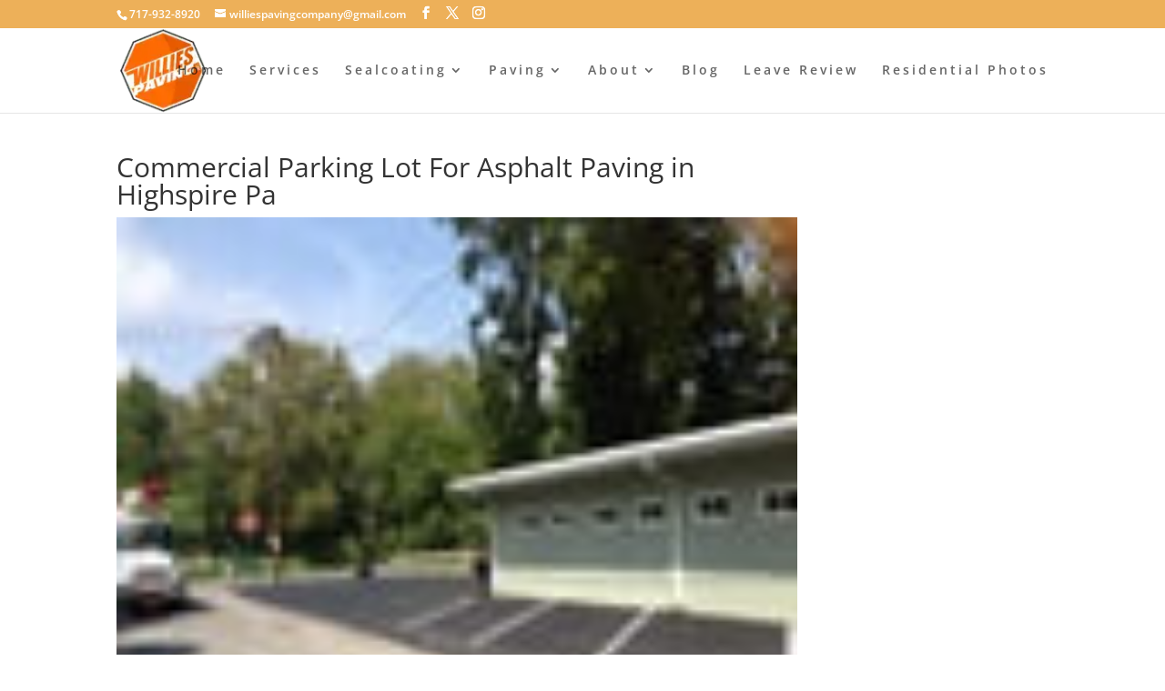

--- FILE ---
content_type: text/css; charset=utf-8
request_url: https://www.williespaving.com/wp-content/cache/min/1/wp-content/plugins/ddpro/build/responsive-menus/css/responsive-menu-1.css?ver=1768648049
body_size: 352
content:
.et_mobile_menu{border-top:none!important;padding:40px!important;padding-top:69px!important;background:#fff}.et_mobile_menu>li:first-child{margin-top:38px!important}.et_mobile_menu li{clear:both}.et_mobile_menu>span.close{display:block!important;float:right;margin-top:-50px}.et_mobile_menu>span.close:before{content:'\4d';font-family:'ETmodules'!important;font-size:59px;font-weight:100}.et_mobile_menu>span.close:hover:before{color:rgba(253,221,17,255)!important}.et_mobile_menu li span.close{float:right;display:block;margin-top:11px;margin-right:16px}.et_mobile_menu li span.close:before{content:'\4d';font-family:'ETmodules'!important;font-size:18px;font-weight:100}.et_mobile_menu li span.close:hover:before{color:rgba(253,221,17,255)!important}.et_mobile_menu li.menu-closed span.close:before{content:'\33'}.et_mobile_menu li.menu-closed span.close{margin-top:11px}#main-header .et_mobile_menu li.menu-closed ul.sub-menu{display:none!important}.et_mobile_menu .menu-item-has-children>a{background-color:#fff;font-weight:normal!important}.et_mobile_menu li a{font-family:'Roboto',sans-serif;font-size:18px;color:#000;font-weight:normal!important;border-color:rgba(0,0,0,255);padding-left:0!important;padding-right:0!important}.et_mobile_menu ul.sub-menu{margin-top:7px}.et_mobile_menu ul.sub-menu,.et_mobile_menu ul.sub-menu li{padding-left:0!important}.et_mobile_menu ul.sub-menu li a{font-size:16px;color:gray;border-color:#e5e5e5!important;padding:10px}.et_mobile_menu li a:hover,.et_mobile_menu li a:active,.et_mobile_menu ul.sub-menu li a:hover,.et_mobile_menu ul.sub-menu li a:active,.et_mobile_menu li.current-menu-item a{background-color:#fff;color:rgba(253,221,17,255)!important;cursor:pointer;opacity:1!important}#main-header .et_mobile_menu li.menu-closed ul.sub-menu{display:none!important;transition:all 1s ease!important}#main-header .et_mobile_menu li.menu-opened ul.sub-menu ul.sub-menu{display:none!important;transition:all 1s ease!important}#main-header .et_mobile_menu li.menu-opened ul.sub-menu li.menu-opened ul.sub-menu{display:block!important;transition:all 1s ease!important}.et_mobile_menu ul.sub-menu ul.sub-menu li a{padding-left:15px!important}.et_mobile_menu li:not(.menu-item-has-children) span.close:before{content:none!important}.et_mobile_menu li span.close:hover{cursor:pointer}@media only screen and (max-width:600px){.et_mobile_menu{padding:40px 25px 25px 25px!important}.et_mobile_menu>span.close{margin-top:-13px}}